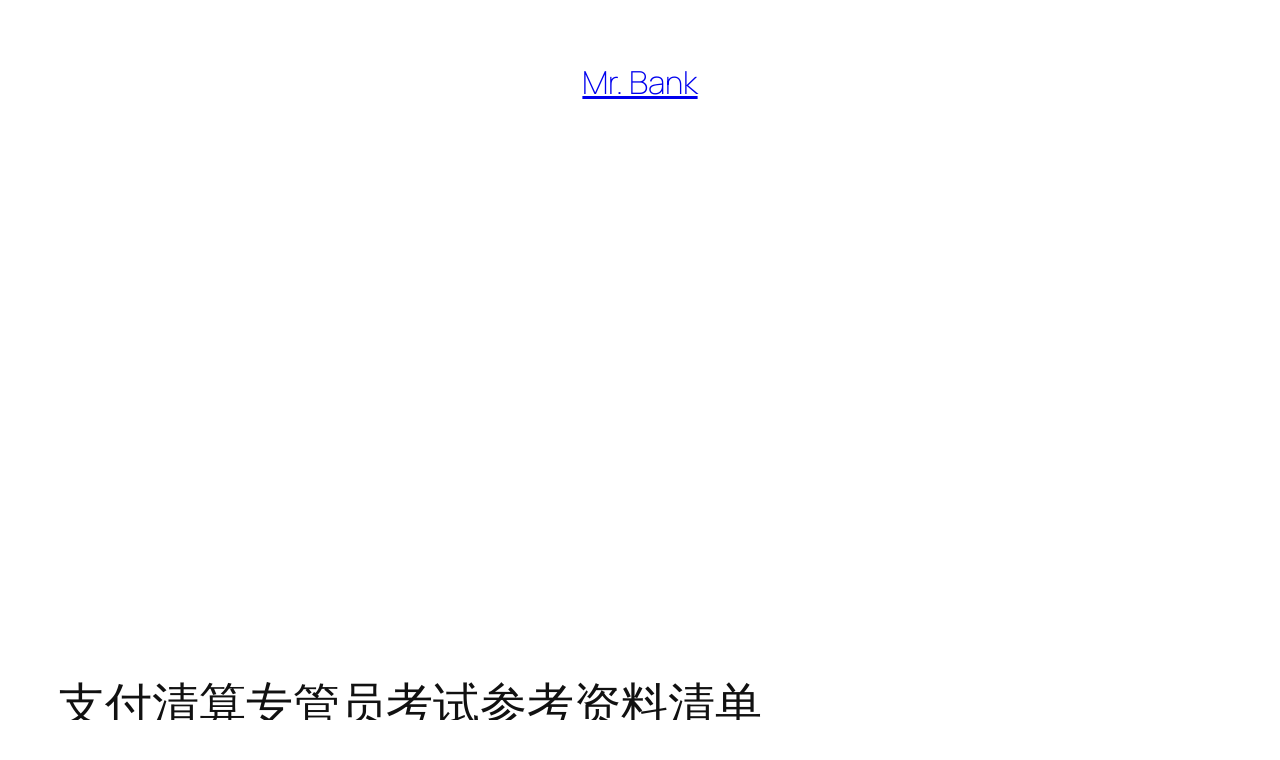

--- FILE ---
content_type: text/html; charset=utf-8
request_url: https://www.google.com/recaptcha/api2/aframe
body_size: 267
content:
<!DOCTYPE HTML><html><head><meta http-equiv="content-type" content="text/html; charset=UTF-8"></head><body><script nonce="JqJAyDPuZqFWbFE9p0t0Lg">/** Anti-fraud and anti-abuse applications only. See google.com/recaptcha */ try{var clients={'sodar':'https://pagead2.googlesyndication.com/pagead/sodar?'};window.addEventListener("message",function(a){try{if(a.source===window.parent){var b=JSON.parse(a.data);var c=clients[b['id']];if(c){var d=document.createElement('img');d.src=c+b['params']+'&rc='+(localStorage.getItem("rc::a")?sessionStorage.getItem("rc::b"):"");window.document.body.appendChild(d);sessionStorage.setItem("rc::e",parseInt(sessionStorage.getItem("rc::e")||0)+1);localStorage.setItem("rc::h",'1768785617706');}}}catch(b){}});window.parent.postMessage("_grecaptcha_ready", "*");}catch(b){}</script></body></html>